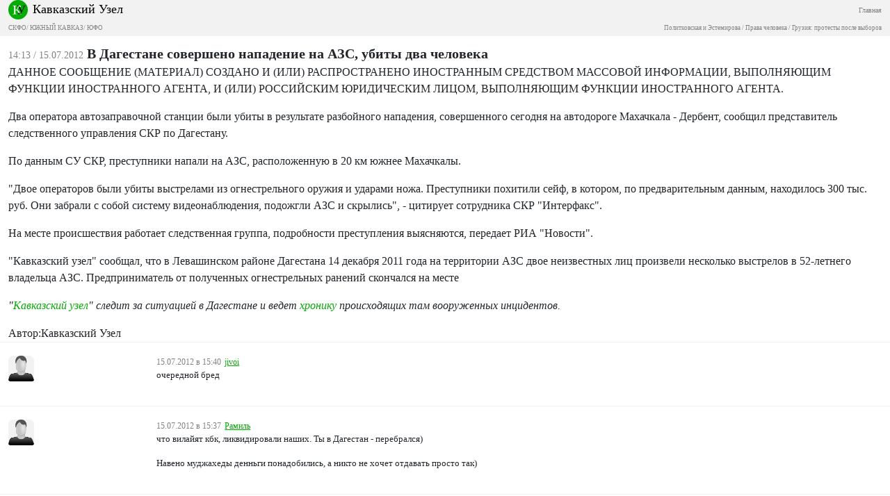

--- FILE ---
content_type: text/html; charset=utf-8
request_url: https://m.kavkaz-uzel.eu/articles/209758/
body_size: 7414
content:
<html><head><title>Кавказский Узел</title><meta content="width=device-width, initial-scale=1.0, user-scalable=no, minimum-scale=1.0, maximum-scale=1.0" name="viewport" /><script crossorigin="anonymous" integrity="sha384-A3rJD856KowSb7dwlZdYEkO39Gagi7vIsF0jrRAoQmDKKtQBHUuLZ9AsSv4jD4Xa" src="https://cdn.jsdelivr.net/npm/bootstrap@5.2.0/dist/js/bootstrap.bundle.min.js"></script><link crossorigin="anonymous" href="https://cdn.jsdelivr.net/npm/bootstrap@5.2.0/dist/css/bootstrap.min.css" integrity="sha384-gH2yIJqKdNHPEq0n4Mqa/HGKIhSkIHeL5AyhkYV8i59U5AR6csBvApHHNl/vI1Bx" rel="stylesheet" /><link href="http://fonts.googleapis.com/css?family=Roboto:400,100,100italic,300,300italic,400italic,500,500italic,700,700italic,900italic,900" rel="stylesheet" type="text/css" /><script crossorigin="anonymous" integrity="sha256-o88AwQnZB+VDvE9tvIXrMQaPlFFSUTR+nldQm1LuPXQ=" src="https://code.jquery.com/jquery-3.6.1.min.js"></script><link rel="stylesheet" href="/assets/mobile/application-f3cdec769dd8af548ddb3d8a2d8bac4889ba2c6f959c0a81cc9f614dabcd2f0d.css" media="screen" /><link href="https://cdn.jsdelivr.net/npm/swiper/swiper-bundle.min.css" rel="stylesheet" /></head><body><div class="subheader navbar"><div class="container-fluid"><div class="brand w-100"><div class="float-start"><a href="/"><img class="logo" src="/assets/ndesign/logo-f2bed66701ac1375ae5a0bc1a105e7797baa7458c9a60cb22677cb378af29db0.svg" /></a></div><div class="float-start title"><a href="/">Кавказский Узел</a></div><div class="float-end main-link"><a href="https://www.kavkaz-uzel.eu/">Главная</a></div><span aria-controls="navbarSupportedContent" aria-expanded="false" aria-label="Toggle navigation" class="float-end menu-button navbar-toggler collapsed" data-bs-target="#navbarSupportedContent" data-bs-toggle="collapse"></span></div><br /><div class="regions float-none"> <a href="/main_region/northdistrict">СКФО</a>/ <a href="/main_region/south-caucasus">ЮЖНЫЙ КАВКАЗ</a>/ <a href="/main_region/southdistrict">ЮФО</a></div><br /><div class="regions float-none"><a href="/category/politkovskaya_estemirova">Политковская и Эстемирова</a> / <a href="/category/human-rights"> Права человека</a> / <a href="/category/Georgia_elections_amid_protests">Грузия: протесты после выборов</a></div><div class="collapse navbar-collapse" id="navbarSupportedContent"><ul class="navbar-nav me-auto mb-2 mb-lg-0"><li class="nav-item dropdown"><a aria-expanded="false" class="nav-link" data-bs-toggle="dropdown" href="#" id="news-dropdown" role="button">НОВОСТИ</a><ul aria-labelledby="new-dropdown" class="dropdown-menu"><li class="dd"><a class="dropdown-item" href="/rubric/11"> Лента новостей</a></li><li class="dd"><a class="dropdown-item" href="/rubric/1"> Хроники</a></li><li class="dd"><a class="dropdown-item" href="/rubric/12"> Дайджест СМИ</a></li><li class="dd"><a class="dropdown-item" href="/rubric/13"> Анонсы событий</a></li><li class="dd"><a class="dropdown-item" href="/rubric/1104"> Кавказ за неделю</a></li></ul></li><li class="nav-item dropdown"><a aria-expanded="false" class="nav-link" data-bs-toggle="dropdown" href="#" id="themes-dropdown" role="button">ТЕМЫ</a><ul aria-labelledby="themes-dropdown" class="dropdown-menu"><li class="dd"><a class="dropdown-item" href="/category/Caucasus_heroes"> Герои кавказа</a></li><li class="dd"><a class="dropdown-item" href="/category/human-rights"> Права человека</a></li><li class="dd"><a class="dropdown-item" href="/category/crime"> Преступность</a></li><li class="dd"><a class="dropdown-item" href="/category/conflicts"> Конфликты</a></li><li class="dd"><a class="dropdown-item" href="/category/culture"> Культура</a></li><li class="dd"><a class="dropdown-item" href="/category/politics">Политика</a></li><li class="dd"><a class="dropdown-item" href="/category/society">Общество</a></li><li class="dd"><a class="dropdown-item" href="/category/nature">Природа и экология</a></li><li class="dd"><a class="dropdown-item" href="/category/incidents">Проишествия</a></li><li class="dd"><a class="dropdown-item" href="/category/economics">Экономика</a></li><li class="dd"><a class="dropdown-item" href="/category/tourism">Туризм</a></li></ul></li><li class="nav-item dropdown"><a aria-expanded="false" class="nav-link" data-bs-toggle="dropdown" href="#" id="trends-dropwdown" role="button">ТРЕНДЫ</a><ul aria-labelledby="trends-dropdown" class="dropdown-menu"><li class="dd"><a class="dropdown-item" href="/category/Tumso_protiv_kadyrovtsev"> Тумсо против кадыровцев</a></li><li class="dd"><a class="dropdown-item" href="/category/Saakashvili_under_trial"> Саакашвили под судом</a></li><li class="dd"><a class="dropdown-item" href="/category/covid_caucasus"> Коронавирус рвется на Кавказ</a></li><li class="dd"><a class="dropdown-item" href="/category/elimination_of_memorials"> Ликвидация "Мемориалов"*</a></li><li class="dd"><a class="dropdown-item" href="/category/case_ingush_protest_leaders"> Ингушетия: дело лидеров протеста</a></li><li class="dd"><a class="dropdown-item" href="/category/Karabakh_bad_peace_or_war">Карабах: худой мир или война?</a></li><li class="dd"><a class="dropdown-item" href="/category/Saakashvili_and_the_elections_in_Georgia-2021">Саакашвили и выборы в Грузии-2021</a></li><li class="dd"><a class="dropdown-item" href="/category/dissent_in_Chechnya">Инакомыслие в Чечне</a></li><li class="dd"><a class="dropdown-item" href="/category/Chechen_krapovye_berets">Чеченские краповые береты</a></li><li class="dd"><a class="dropdown-item" href="/category/election_2021_south_of_russia">Выборы-2021: Юг России</a></li><li class="dd"><a class="dropdown-item" href="/category/Yerevan_and_Baku_redistribute_borders">Ереван и Баку делят границы</a></li><li class="dd"><a class="dropdown-item" href="/category/kullar_captured_by_covid">Дагестан: долгая дорога в Баку</a></li><li class="dd"><a class="dropdown-item" href="/category/murder_of_Tskayev_tortures_and_police">Убийство Цкаева: пытки и полиция</a></li><li class="dd"><a class="dropdown-item" href="/category/protests_in_Armenia">Протесты в Армении</a></li><li class="dd"><a class="dropdown-item" href="/category/Navalny_actions">Акции Навального</a></li><li class="dd"><a class="dropdown-item" href="/category/ngo_activists_pursuit">Преследование активистов</a></li><li class="dd"><a class="dropdown-item" href="/category/circassianquestion">Черкесский вопрос</a></li><li class="dd"><a class="dropdown-item" href="/category/Justice_Department_against_Jehovahs_Witnesses">Минюст против Свидетелей Иеговы</a></li><li class="dd"><a class="dropdown-item" href="/category/caliphate_takes_aim_at_caucasus">Кавказ под прицелом халифата</a></li><li class="dd"><a class="dropdown-item" href="/category/Opala_Arashukovyh">Опала Арашуковых</a></li></ul></li><li class="nav-item dropdown"><a aria-expanded="false" class="nav-link" data-bs-toggle="dropdown" href="#" id="anal-dropwdown" role="button">АНАЛИТИКА</a><ul aria-labelledby="anal-dropdown" class="dropdown-menu"><li class="dd"><a class="dropdown-item" href="/rubric/2">Статьи</a></li><li class="dd"><a class="dropdown-item" href="/rubric/21"> Доклады</a></li><li class="dd"><a class="dropdown-item" href="/rubric/22"> Публицистика</a></li><li class="dd"><a class="dropdown-item" href="/rubric/23"> Интервью</a></li><li class="dd"><a class="dropdown-item" href="/rubric/1103"> Северный Кавказ - статистика жертв</a></li></ul></li><li class="nav-item dropdown"><a aria-expanded="false" class="nav-link" data-bs-toggle="dropdown" href="#" id="enc-dropwdown" role="button">ЭНЦИКЛОПЕДИЯ</a><ul aria-labelledby="enc-dropdown" class="dropdown-menu"><li class="dd"><a class="dropdown-item" href="/rubric/41">Справочник</a></li><li class="dd"><a class="dropdown-item" href="/rubric/42"> Персоналии</a></li><li class="dd"><a class="dropdown-item" href="/rubric/4"> Книжная полка</a></li><li class="dd"><a class="dropdown-item" href="/rubric/43"> Нормативные акты</a></li><li class="dd"><a class="dropdown-item" href="/rubric/44"> Документы организаций</a></li><li class="dd"><a class="dropdown-item" href="/wiki"> Вики кавказа</a></li></ul></li><li class="nav-item"><a aria-expanded="false" class="nav-link" data-bs-toggle="dropdown" href="#" id="spec-dropwdown" role="button">СПЕЦПРОЕКТЫ<ul aria-labelledby="spec-dropdown" class="dropdown-menu"><li class="dd"><a class="dropdown-item" href="/category/Caucasus_heroes">Герои Кавказа</a></li><li class="dd"><a class="dropdown-item" href="/borders">Границы</a></li><li class="dd"><a class="dropdown-item" href="/weather/cities">608 прогнозов погоды</a></li></ul></a></li><li class="nav-item"><a class="nav-link" href="/forum/sections">ФОРУМ</a></li><li class="nav-item"><a class="nav-link" href="/blog_posts">БЛОГИ</a></li><li class="nav-item"><a class="nav-link" href="/videos">ВИДЕО</a></li><li class="nav-item"><a class="nav-link" href="/photo_albums">ФОТОАЛЬБОМЫ</a></li><li class="nav-item"><a class="nav-link" href="/weather/regions">ПОГОДА</a></li></ul></div></div></div><div class="container-fluid"><div class="article"><span class="datetime">14:13 / 15.07.2012</span><span class="title">В Дагестане совершено нападение на АЗС, убиты два человека</span><div class="body" data-io-article-url="https://m.kavkaz-uzel.eu/articles/209758/"><p>ДАННОЕ СООБЩЕНИЕ (МАТЕРИАЛ) СОЗДАНО И (ИЛИ) РАСПРОСТРАНЕНО ИНОСТРАННЫМ СРЕДСТВОМ МАССОВОЙ ИНФОРМАЦИИ, ВЫПОЛНЯЮЩИМ ФУНКЦИИ ИНОСТРАННОГО АГЕНТА, И (ИЛИ) РОССИЙСКИМ ЮРИДИЧЕСКИМ ЛИЦОМ, ВЫПОЛНЯЮЩИМ ФУНКЦИИ ИНОСТРАННОГО АГЕНТА.</p><p>Два оператора автозаправочной станции были убиты в результате разбойного нападения, совершенного сегодня на автодороге Махачкала - Дербент, сообщил представитель следственного управления СКР по Дагестану.</p>
<p>По данным СУ СКР, преступники напали на АЗС, расположенную в 20 км южнее Махачкалы.</p>
<p>"Двое операторов были убиты выстрелами из огнестрельного оружия и ударами ножа. Преступники похитили сейф, в котором, по предварительным данным, находилось 300 тыс. руб. Они забрали с собой систему видеонаблюдения, подожгли АЗС и скрылись", - цитирует сотрудника СКР "Интерфакс".</p>
<p>На месте происшествия работает следственная группа, подробности преступления выясняются, передает РИА "Новости".</p>
<p>"Кавказский узел" сообщал, что в Левашинском районе Дагестана 14 декабря 2011 года на территории АЗС двое неизвестных лиц произвели несколько выстрелов в 52-летнего владельца АЗС. Предприниматель от полученных огнестрельных ранений скончался на месте</p>
<p><em>"<a href="/" target="_self">Кавказский узел</a>" следит за ситуацией в Дагестане и ведет <a href="/articles/73122/">хронику</a> происходящих там вооруженных инцидентов.</em></p>
<div class="author"><span>Автор:</span><span>Кавказский Узел</span></div></div></div><div id="comments"><div class="comments" id="comments"><div class="comment row" id="comment-345681"><div class="col-2"><div class="avatar"><img src="/assets/redesign/user-be912b57254dd0324fd22d92585fdbca06ac01f1e1d769b551112c02588c62d9.png" width="37" height="37" /></div></div><div class="col-10"><div class="header"><span class="time">15.07.2012 в 15:40</span><span class="nickname">jivoi</span></div><div class="body"><p>очередной бред</p></div></div></div><div class="comment row" id="comment-345677"><div class="col-2"><div class="avatar"><img src="/assets/redesign/user-be912b57254dd0324fd22d92585fdbca06ac01f1e1d769b551112c02588c62d9.png" width="37" height="37" /></div></div><div class="col-10"><div class="header"><span class="time">15.07.2012 в 15:37</span><span class="nickname">Рамиль</span></div><div class="body"><p>что вилайят кбк, ликвидировали наших. Ты в Дагестан - перебрался)</p>
<p>Навено муджахеды денньги понадобились, а никто не хочет отдавать просто так) </p></div></div></div><div class="comment row" id="comment-345664"><div class="col-2"><div class="avatar"><img src="/assets/redesign/user-be912b57254dd0324fd22d92585fdbca06ac01f1e1d769b551112c02588c62d9.png" width="37" height="37" /></div></div><div class="col-10"><div class="header"><span class="time">15.07.2012 в 15:06</span><span class="nickname">Вилайят Dagestan`</span></div><div class="body"><em><span style="font-size: 10pt; font-family: Georgia, serif;">[Комментарий удален модератором интернет-СМИ "Кавказский Узел". Оверквотинг запрещен Правилами.]</span></em></div></div></div><div class="comment row" id="comment-346006"><div class="col-2"><div class="avatar"><img src="/assets/redesign/user-be912b57254dd0324fd22d92585fdbca06ac01f1e1d769b551112c02588c62d9.png" width="37" height="37" /></div></div><div class="col-10"><div class="header"><span class="time">16.07.2012 в 13:32</span><span class="nickname">рах1ман</span></div><div class="body"><p>ну если там работали мирные хрестяни то что та меняется.я акцентирую твоё внимание на слове мирные люди несмотря на то какой бы они религии не предерживалисъ.</p></div></div></div><div class="comment row" id="comment-346154"><div class="col-2"><div class="avatar"><img src="/assets/redesign/user-be912b57254dd0324fd22d92585fdbca06ac01f1e1d769b551112c02588c62d9.png" width="37" height="37" /></div></div><div class="col-10"><div class="header"><span class="time">16.07.2012 в 19:44</span><span class="nickname">G.asdzzz</span></div><div class="body"><p>http://youtu.be/ZllU95OvYVY</p></div></div></div><div class="comment row" id="comment-346155"><div class="col-2"><div class="avatar"><img src="/assets/redesign/user-be912b57254dd0324fd22d92585fdbca06ac01f1e1d769b551112c02588c62d9.png" width="37" height="37" /></div></div><div class="col-10"><div class="header"><span class="time">16.07.2012 в 19:44</span><span class="nickname">G.asdzzz</span></div><div class="body"><p>тоже про бороду</p>
</div></div></div><div class="comment row" id="comment-346351"><div class="col-2"><div class="avatar"><img src="/assets/redesign/user-be912b57254dd0324fd22d92585fdbca06ac01f1e1d769b551112c02588c62d9.png" width="37" height="37" /></div></div><div class="col-10"><div class="header"><span class="time">17.07.2012 в 09:14</span><span class="nickname">tarasof</span></div><div class="body"><p>Хорошо сказано. А то здеся в райские сады обещают тем кто пойдет грабть и убивать...</p></div></div></div><div class="comment row" id="comment-346317"><div class="col-2"><div class="avatar"><img src="/assets/redesign/user-be912b57254dd0324fd22d92585fdbca06ac01f1e1d769b551112c02588c62d9.png" width="37" height="37" /></div></div><div class="col-10"><div class="header"><span class="time">17.07.2012 в 01:17</span><span class="nickname">frau.babaikina2012</span></div><div class="body"><p>соболезнование близким </p></div></div></div><div class="comment row" id="comment-345657"><div class="col-2"><div class="avatar"><img src="/assets/redesign/user-be912b57254dd0324fd22d92585fdbca06ac01f1e1d769b551112c02588c62d9.png" width="37" height="37" /></div></div><div class="col-10"><div class="header"><span class="time">15.07.2012 в 14:50</span><span class="nickname">Вилайят Dagestan</span></div><div class="body"><p style="margin-bottom: 0.0001pt;"><em><span style="font-size: 10.0pt; font-family: 'Georgia','serif'; mso-bidi-font-family: 'Times New Roman';">[Комментарий удален модератором интернет-СМИ "Кавказский Узел". Оверквотинг запрещен Правилами.]</span></em></p></div></div></div><div class="comment row" id="comment-345656"><div class="col-2"><div class="avatar"><img src="/assets/redesign/user-be912b57254dd0324fd22d92585fdbca06ac01f1e1d769b551112c02588c62d9.png" width="37" height="37" /></div></div><div class="col-10"><div class="header"><span class="time">15.07.2012 в 14:49</span><span class="nickname">Кобальт</span></div><div class="body"><p>Соболезноване родным и близким!!!</p>
<p>Разве бумага под названием ДЕНЬГА.... тех жизней и горя близких стоит????????</p></div></div></div><div class="comment row" id="comment-345682"><div class="col-2"><div class="avatar"><img src="/assets/redesign/user-be912b57254dd0324fd22d92585fdbca06ac01f1e1d769b551112c02588c62d9.png" width="37" height="37" /></div></div><div class="col-10"><div class="header"><span class="time">15.07.2012 в 15:42</span><span class="nickname">рах1ман</span></div><div class="body"><p>НУ смотрю бандиты не кому по большому не интересны.гореть в аду тем кто убил этих простых мусульман.</p></div></div></div><div class="comment row" id="comment-345658"><div class="col-2"><div class="avatar"><img src="/assets/redesign/user-be912b57254dd0324fd22d92585fdbca06ac01f1e1d769b551112c02588c62d9.png" width="37" height="37" /></div></div><div class="col-10"><div class="header"><span class="time">15.07.2012 в 14:53</span><span class="nickname">Евгений М.</span></div><div class="body"><p>Говоря ранее, что можно уничтожать ради входа в рай пополняя свой личный багаж- охотников, грибников, сборщиков ягод и черемши, ментов, гаишников, чиновников, мчсовцев.... совсем забыл про работников азс.</p>
<p> Теперь эти нападавшие уже точно в раю! Остальные берите пример, пока не поздно и ставка человеческих жизней для входа в рай не повысилась.</p></div></div></div><div class="comment row" id="comment-345711"><div class="col-2"><div class="avatar"><img src="/assets/redesign/user-be912b57254dd0324fd22d92585fdbca06ac01f1e1d769b551112c02588c62d9.png" width="37" height="37" /></div></div><div class="col-10"><div class="header"><span class="time">15.07.2012 в 17:23</span><span class="nickname">Salih</span></div><div class="body"><p>http://www.youtube.com/watch?feature=endscreen&amp;NR=1&amp;v=uTSKBEAUOHo</p></div></div></div><div class="comment row" id="comment-345696"><div class="col-2"><div class="avatar"><img src="/assets/redesign/user-be912b57254dd0324fd22d92585fdbca06ac01f1e1d769b551112c02588c62d9.png" width="37" height="37" /></div></div><div class="col-10"><div class="header"><span class="time">15.07.2012 в 16:26</span><span class="nickname">mixa88</span></div><div class="body">Давайте не будем иронизировать. Что касается рая и ада,это не ваша и не моя власть,кого и за какие заслуги куда отправлять . Не надо обыкновенных бандитов и уродов ,с кем то сравнивать и тем более ехидничать по этому поводу. Настигнет кара этих уродов.</div></div></div><div class="comment row" id="comment-345895"><div class="col-2"><div class="avatar"><img src="/assets/redesign/user-be912b57254dd0324fd22d92585fdbca06ac01f1e1d769b551112c02588c62d9.png" width="37" height="37" /></div></div><div class="col-10"><div class="header"><span class="time">16.07.2012 в 01:05</span><span class="nickname">Кобальт</span></div><div class="body"><p>Салих...а что не мусульман можно убивать???</p></div></div></div><div class="comment row" id="comment-345832"><div class="col-2"><div class="avatar"><img src="/assets/redesign/user-be912b57254dd0324fd22d92585fdbca06ac01f1e1d769b551112c02588c62d9.png" width="37" height="37" /></div></div><div class="col-10"><div class="header"><span class="time">15.07.2012 в 22:28</span><span class="nickname">Salih</span></div><div class="body"><p>как легко ты их в ад закинул,а может те на заправке не мусульмане ,а нападавшие мусульмане?!кафиров муртадов ментов мнение мне не нужно..этот вопрос рах|ману..</p></div></div></div><div class="comment row" id="comment-345712"><div class="col-2"><div class="avatar"><img src="/assets/redesign/user-be912b57254dd0324fd22d92585fdbca06ac01f1e1d769b551112c02588c62d9.png" width="37" height="37" /></div></div><div class="col-10"><div class="header"><span class="time">15.07.2012 в 17:24</span><span class="nickname">Salih</span></div><div class="body"><p>муджахиды на деньги так нападения не делают..пишут флешки и на блюдечке приносят унижено ..))</p></div></div></div><div class="comment row" id="comment-345877"><div class="col-2"><div class="avatar"><img src="/assets/redesign/user-be912b57254dd0324fd22d92585fdbca06ac01f1e1d769b551112c02588c62d9.png" width="37" height="37" /></div></div><div class="col-10"><div class="header"><span class="time">15.07.2012 в 23:42</span><span class="nickname">Haysam  Al-Faragil</span></div><div class="body"><p>рассуждай о себе ... спроси себя кто ты сам .. стыдно наверно спросить ..</p>
</div></div></div><div class="comment row" id="comment-346279"><div class="col-2"><div class="avatar"><img src="/assets/redesign/user-be912b57254dd0324fd22d92585fdbca06ac01f1e1d769b551112c02588c62d9.png" width="37" height="37" /></div></div><div class="col-10"><div class="header"><span class="time">16.07.2012 в 23:11</span><span class="nickname">Salih</span></div><div class="body"><p>я ведь писал мнение муртадов кафира мусора,как ты мне не нужны!!</p></div></div></div></div></div></div><footer class="footer"><div class="container-fluid"><div class="info"><div class="social"><span class="rus"><a target="_blank" href="https://t.me/cknot"><img src="/assets/ndesign/soc/tg-7a9d0ceee02eb4bbdcc19ac883dd1b1088a07ea84722ee36f436938e43089b6d.svg" /></a><a target="_blank" href="https://www.instagram.com/kavkaz_uzel.eu/"><img src="/assets/ndesign/soc/ig-37b23025f8cba305acb9e07e22200a357f35025770ea0138307c77e398461e36.svg" /></a><a target="_blank" href="https://www.youtube.com/user/CaucasianKnot"><img src="/assets/ndesign/soc/yt-a48aec3ca20ede3d51b2d9052ea8e788f389e60fdfefb258d74111298efb7294.svg" /></a><a target="_blank" href="https://twitter.com/caucasianknot"><img src="/assets/ndesign/soc/tw-05a6ff0573f9c96ff2633e1b4020ddd0929143e334131f8877207b8e14e3612c.svg" /></a><a target="_blank" href="https://vk.com/kavkaz.uzel"><img src="/assets/ndesign/soc/vk-f9fea2f486d8b83297d069bc68c70fb6a66ce72229cfd1e6d794fd1138bef013.svg" /></a><a target="_blank" href="https://www.kavkaz-uzel.eu/articles.rss"><img src="/assets/ndesign/soc/rss-5fc70417f9299337dce5ca4007462b1f4d7798817a6d3e1b19751bc9ae1a1b9e.svg" /></a></span><span class="english">English:</span><span class="eng"><a target="_blank" href="https://www.youtube.com/user/CaucasianKnotEnglish"><img src="/assets/ndesign/soc/yt-a48aec3ca20ede3d51b2d9052ea8e788f389e60fdfefb258d74111298efb7294.svg" /></a><a target="_blank" href="https://twitter.com/CaucasianKnotEn"><img src="/assets/ndesign/soc/tw-05a6ff0573f9c96ff2633e1b4020ddd0929143e334131f8877207b8e14e3612c.svg" /></a></span><span class="apps"><a target="_blank" href="https://play.google.com/store/apps/details?id=ru.sambino.ionic&amp;hl=ru&amp;gl=US"><img src="/assets/ndesign/gplay-b7283d3f2f18f6f96933e453d9603e15f87b773242d22705db55d0dd4fa01863.svg" /></a><a target="_blank" href="https://itunes.apple.com/ru/app/kavkazskij-uzel/id1154933161?mt=8"><img src="/assets/ndesign/appstore-06a03d1119e1b737290e47612ee97bacfa905032fb9ca831a88e7f20b350e9b9.svg" /></a></span></div><div class="desc"><div class="cite"><span class="copyright">18+  © «Кавказский Узел»</span>При цитировании информации гиперссылка на Интернет-СМИ «Кавказский узел» обязательна
     Использование фото возможно только с предварительного согласия Интернет-СМИ «Кавказский узел»</div><div class="rules"><a href="/articles/162647/">Правила поведения пользователей на интерактивных сервисах Кавказского Узла</a></div></div></div></div></footer></body></html>